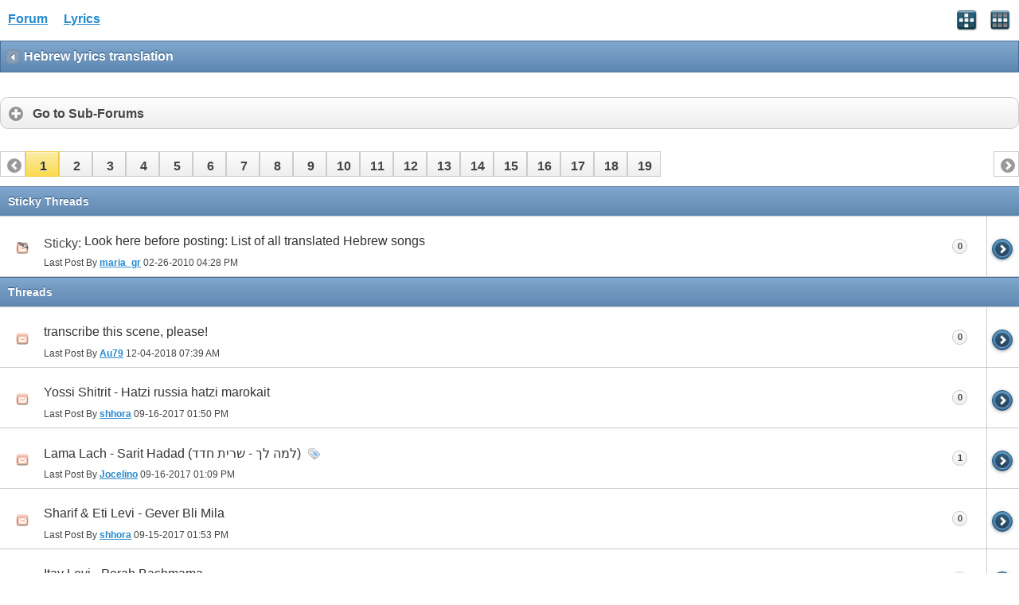

--- FILE ---
content_type: text/html; charset=ISO-8859-1
request_url: https://www.allthelyrics.com/forum/forumdisplay.php?f=113&s=4f1d1d43c35b0bf7aad262cd076d73b1
body_size: 7022
content:
<!DOCTYPE html>
<html xmlns="http://www.w3.org/1999/xhtml" dir="ltr" lang="en" id="vbulletin_html">
<head>
	<meta charset="ISO-8859-1" />
<meta id="e_vb_meta_bburl" name="vb_meta_bburl" content="https://www.allthelyrics.com/forum" />
<base href="https://www.allthelyrics.com/forum/" />
<meta name="generator" content="vBulletin 4.2.5" />
<meta name="viewport" content="width=device-width, minimum-scale=1, maximum-scale=1">



<script async src="https://pagead2.googlesyndication.com/pagead/js/adsbygoogle.js?client=ca-pub-9394998891234553"
     crossorigin="anonymous"></script>
	<title>Lyrics Forum</title>
	
</head>
<body>






<!-- data-role="page" -->

		<meta name="keywords" content=", Lyrics forum, Lyrics & tabs requests, lyrics translation" />
		<meta name="description" content="" />





	<script type="text/javascript" src="http://code.jquery.com/jquery-1.6.4.min.js" defer="defer"></script>

<script type="text/javascript">
<!--
	
	if (typeof jQuery === 'undefined') // Load jQuery Local
	{
		document.write('<script defer="defer" type="text/javascript" src="clientscript/jquery/jquery-1.6.4.min.js"><\/script>');
		var remotejquery = false;
	}
	else	// Load Rest of jquery remotely (where possible)
	{
		var remotejquery = true;
	}
	var SESSIONURL = "s=827ed5398eee0d30cf77a978bd93dc44&";
	var SECURITYTOKEN = "guest";
	var IMGDIR_MISC = "images/misc";
	var IMGDIR_BUTTON = "images/buttons";
	var IMGDIR_MOBILE = "images/mobile";
	var vb_disable_ajax = parseInt("0", 10);
	var SIMPLEVERSION = "425";
	var BBURL = "https://www.allthelyrics.com/forum";
	var LOGGEDIN = 0 > 0 ? true : false;
	var THIS_SCRIPT = "";
	var RELPATH = "forumdisplay.php?f=113";
	var USER_STYLEID = "33";
	var MOBILE_STYLEID = "33";
	var MOBILE_STYLEID_ADV = "33";
	var USER_DEFAULT_STYLE_TYPE = "";
// -->
</script>
<script defer="defer" type="text/javascript" src="https://www.allthelyrics.com/forum/clientscript/vbulletin-mobile-init.js?v=425"></script>
<script defer="defer" type="text/javascript" src="https://www.allthelyrics.com/forum/clientscript/jquery/jquery.mobile-1.0.vb.js?v=425"></script>
<script defer="defer" type="text/javascript" src="https://www.allthelyrics.com/forum/clientscript/vbulletin-mobile.js?v=425"></script>





<link rel="stylesheet" href="clientscript/jquery/jquery.mobile-1.0.min.css?v=425" />


	<link rel="stylesheet" type="text/css" href="clientscript/vbulletin_css/style00033l/main-rollup.css?d=1684554535" />
        <link rel="stylesheet" type="text/css" href="clientscript/vbulletin_css/style00033l/sidebar.css" /><link rel="stylesheet" type="text/css" href="clientscript/vbulletin_css/style00033l/widgets.css" /><link rel="stylesheet" type="text/css" href="clientscript/vbulletin_css/style00033l/forumhome.css" />



<div data-role="page" data-theme="d" id="page-home">

<div id="header">
	<div id="header-left" style="padding: 10px 0 0 5px">
		<a href="index.php?s=827ed5398eee0d30cf77a978bd93dc44" class="logo-image" rel="external">Forum</a> &nbsp; &nbsp;  
<a href="/index" class="logo-image" rel="external">Lyrics</a>
	</div>
	<div id="header-right">
		
		
			<a href="mobile.php?s=827ed5398eee0d30cf77a978bd93dc44&amp;do=login" class="headericon" rel="external"><img src="images/mobile/login.png" /></a>
		
		<a href="mobile.php?s=827ed5398eee0d30cf77a978bd93dc44&amp;do=gridmenu" class="headericon"><img src="images/mobile/gridmenu.png" /></a>
	</div>

	
</div>
<div style="clear: both;"></div>

<script async src="https://pagead2.googlesyndication.com/pagead/js/adsbygoogle.js?client=ca-pub-9394998891234553"
     crossorigin="anonymous"></script>



<div id="navbar" class="navbar">
	<ul class="breadcrumb" data-role="listview" data-theme="d">
		<li data-theme="a">Navigation</li>
		
	<li class="navbit"><a href="index.php?s=827ed5398eee0d30cf77a978bd93dc44">Forum</a></li>

	<li class="navbit"><a href="forumdisplay.php?f=46&amp;s=827ed5398eee0d30cf77a978bd93dc44">LYRICS TRANSLATIONS</a></li>

	</ul>

	
</div>

<div id="pagetitle" class="pagetitle ui-bar-b">
	<h1 class="pagetitle">Hebrew lyrics translation</h1>
</div>

<div data-role="content">
	<form id="thread_inlinemod_form" action="inlinemod.php?forumid=113" method="post" data-ajax="false">
		
			<div data-role="controlgroup" data-type="horizontal" class="modbuttongroup">
				
	            
				
			</div>
		

		
			<div data-role="collapsible" data-collapsed="true" data-theme="c">
				<h3>Go to Sub-Forums</h3>
				<ul data-role="listview" data-theme="d" class="forumbits">
					
<li id="forum114" class="forumbit_post L1">
	<img src="images/statusicon/forum_old-16.png" class="forumicon ui-li-icon" id="forum_statusicon_114" alt="" />
	<h3><a href="forumdisplay.php?f=114&amp;s=827ed5398eee0d30cf77a978bd93dc44">Speaking Hebrew language &amp; chit-chat</a></h3>
	
	<span class="ui-li-count">17</span>
</li>


				</ul>
			</div>
		

		
			<div id="threadlist">
			<div class="pagenav" data-role="vbpagenav" data-pagenumber="1" data-totalpages="19" data-address="forumdisplay.php?f=113&amp;page=11&amp;s=827ed5398eee0d30cf77a978bd93dc44" data-address2="" data-anchor="">
</div>
			
			
				<ul data-role="listview" id="stickies" class="stickies">
					<li data-role="list-divider">
						Sticky Threads
					</li>
					<li class="threadbit hot lock ui-li-has-icon" id="thread_85654">
	<div class="ui-li-icon threadstatus"></div>
	<h3>
	
		<span class="prefix understate">
			
			Sticky: 
			
			
		</span>
	
	<a href="showthread.php?t=85654&amp;s=827ed5398eee0d30cf77a978bd93dc44" id="thread_title_85654" class="title">
		Look here before posting: List of all translated Hebrew songs
	</a>
	
	
	
	
	
	
	</h3>
	
	<p>Last Post By <a class="username offline popupctrl" href="member.php?u=16135&amp;s=827ed5398eee0d30cf77a978bd93dc44" title="maria_gr is offline"><strong>maria_gr</strong></a> 02-26-2010 <span class="time">04:28 PM</span></p>
	<span class="ui-li-count">0</span>
	<a href="showthread.php?t=85654&amp;s=827ed5398eee0d30cf77a978bd93dc44&amp;goto=newpost" id="thread_gotonew_85654" class="splitlink" title="Go to first new post"> </a>
</li>

				</ul>
			
			
				<ul data-role="listview" id="threads" class="threads">
					<li data-role="list-divider">
						Threads
					</li>
					<li class="threadbit hot ui-li-has-icon" id="thread_172781">
	<div class="ui-li-icon threadstatus"></div>
	<h3>
	
	<a href="showthread.php?t=172781&amp;s=827ed5398eee0d30cf77a978bd93dc44" id="thread_title_172781" class="title">
		transcribe this scene, please!
	</a>
	
	
	
	
	
	
	</h3>
	
	<p>Last Post By <a class="username offline popupctrl" href="member.php?u=144136&amp;s=827ed5398eee0d30cf77a978bd93dc44" title="Au79 is offline"><strong>Au79</strong></a> 12-04-2018 <span class="time">07:39 AM</span></p>
	<span class="ui-li-count">0</span>
	<a href="showthread.php?t=172781&amp;s=827ed5398eee0d30cf77a978bd93dc44&amp;goto=newpost" id="thread_gotonew_172781" class="splitlink" title="Go to first new post"> </a>
</li>
<li class="threadbit hot ui-li-has-icon" id="thread_166832">
	<div class="ui-li-icon threadstatus"></div>
	<h3>
	
	<a href="showthread.php?t=166832&amp;s=827ed5398eee0d30cf77a978bd93dc44" id="thread_title_166832" class="title">
		Yossi Shitrit - Hatzi russia hatzi marokait
	</a>
	
	
	
	
	
	
	</h3>
	
	<p>Last Post By <a class="username offline popupctrl" href="member.php?u=59893&amp;s=827ed5398eee0d30cf77a978bd93dc44" title="shhora is offline"><strong>shhora</strong></a> 09-16-2017 <span class="time">01:50 PM</span></p>
	<span class="ui-li-count">0</span>
	<a href="showthread.php?t=166832&amp;s=827ed5398eee0d30cf77a978bd93dc44&amp;goto=newpost" id="thread_gotonew_166832" class="splitlink" title="Go to first new post"> </a>
</li>
<li class="threadbit hot ui-li-has-icon" id="thread_166595">
	<div class="ui-li-icon threadstatus"></div>
	<h3>
	
	<a href="showthread.php?t=166595&amp;s=827ed5398eee0d30cf77a978bd93dc44" id="thread_title_166595" class="title">
		Lama Lach - Sarit Hadad (&#1500;&#1502;&#1492; &#1500;&#1498; - &#1513;&#1512;&#1497;&#1514; &#1495;&#1491;&#1491;)
	</a>
	
		<img src="images/misc/tag.png" alt="lama lach, sarit hadad" />
	
	
	
	
	
	
	</h3>
	
	<p>Last Post By <a class="username offline popupctrl" href="member.php?u=93255&amp;s=827ed5398eee0d30cf77a978bd93dc44" title="Jocelino is offline"><strong>Jocelino</strong></a> 09-16-2017 <span class="time">01:09 PM</span></p>
	<span class="ui-li-count">1</span>
	<a href="showthread.php?t=166595&amp;s=827ed5398eee0d30cf77a978bd93dc44&amp;goto=newpost" id="thread_gotonew_166595" class="splitlink" title="Go to first new post"> </a>
</li>
<li class="threadbit hot ui-li-has-icon" id="thread_166822">
	<div class="ui-li-icon threadstatus"></div>
	<h3>
	
	<a href="showthread.php?t=166822&amp;s=827ed5398eee0d30cf77a978bd93dc44" id="thread_title_166822" class="title">
		Sharif &amp; Eti Levi - Gever Bli Mila
	</a>
	
	
	
	
	
	
	</h3>
	
	<p>Last Post By <a class="username offline popupctrl" href="member.php?u=59893&amp;s=827ed5398eee0d30cf77a978bd93dc44" title="shhora is offline"><strong>shhora</strong></a> 09-15-2017 <span class="time">01:53 PM</span></p>
	<span class="ui-li-count">0</span>
	<a href="showthread.php?t=166822&amp;s=827ed5398eee0d30cf77a978bd93dc44&amp;goto=newpost" id="thread_gotonew_166822" class="splitlink" title="Go to first new post"> </a>
</li>
<li class="threadbit hot ui-li-has-icon" id="thread_166776">
	<div class="ui-li-icon threadstatus"></div>
	<h3>
	
	<a href="showthread.php?t=166776&amp;s=827ed5398eee0d30cf77a978bd93dc44" id="thread_title_166776" class="title">
		Itay Levi - Perah Bashmama
	</a>
	
	
	
	
	
	
	</h3>
	
	<p>Last Post By <a class="username offline popupctrl" href="member.php?u=59893&amp;s=827ed5398eee0d30cf77a978bd93dc44" title="shhora is offline"><strong>shhora</strong></a> 09-09-2017 <span class="time">02:47 PM</span></p>
	<span class="ui-li-count">0</span>
	<a href="showthread.php?t=166776&amp;s=827ed5398eee0d30cf77a978bd93dc44&amp;goto=newpost" id="thread_gotonew_166776" class="splitlink" title="Go to first new post"> </a>
</li>
<li class="threadbit hot ui-li-has-icon" id="thread_166775">
	<div class="ui-li-icon threadstatus"></div>
	<h3>
	
	<a href="showthread.php?t=166775&amp;s=827ed5398eee0d30cf77a978bd93dc44" id="thread_title_166775" class="title">
		Talisman &amp; Maor Edri - Shluk Miketzev
	</a>
	
	
	
	
	
	
	</h3>
	
	<p>Last Post By <a class="username offline popupctrl" href="member.php?u=59893&amp;s=827ed5398eee0d30cf77a978bd93dc44" title="shhora is offline"><strong>shhora</strong></a> 09-09-2017 <span class="time">02:46 PM</span></p>
	<span class="ui-li-count">0</span>
	<a href="showthread.php?t=166775&amp;s=827ed5398eee0d30cf77a978bd93dc44&amp;goto=newpost" id="thread_gotonew_166775" class="splitlink" title="Go to first new post"> </a>
</li>
<li class="threadbit hot ui-li-has-icon" id="thread_165938">
	<div class="ui-li-icon threadstatus"></div>
	<h3>
	
	<a href="showthread.php?t=165938&amp;s=827ed5398eee0d30cf77a978bd93dc44" id="thread_title_165938" class="title">
		Rotem Cohen - Ecoute Chéri
	</a>
	
	
	
	
	
	
	</h3>
	
	<p>Last Post By <a class="username offline popupctrl" href="member.php?u=150971&amp;s=827ed5398eee0d30cf77a978bd93dc44" title="LilyA is offline"><strong>LilyA</strong></a> 04-28-2017 <span class="time">07:10 PM</span></p>
	<span class="ui-li-count">1</span>
	<a href="showthread.php?t=165938&amp;s=827ed5398eee0d30cf77a978bd93dc44&amp;goto=newpost" id="thread_gotonew_165938" class="splitlink" title="Go to first new post"> </a>
</li>
<li class="threadbit hot ui-li-has-icon" id="thread_165294">
	<div class="ui-li-icon threadstatus"></div>
	<h3>
	
	<a href="showthread.php?t=165294&amp;s=827ed5398eee0d30cf77a978bd93dc44" id="thread_title_165294" class="title">
		&quot;Ma Hadawin Shelach&quot; help needed
	</a>
	
		<img src="images/misc/tag.png" alt="help hebrew to english" />
	
	
	
	
	
	
	</h3>
	
	<p>Last Post By <a class="username offline popupctrl" href="member.php?u=150971&amp;s=827ed5398eee0d30cf77a978bd93dc44" title="LilyA is offline"><strong>LilyA</strong></a> 04-28-2017 <span class="time">06:23 PM</span></p>
	<span class="ui-li-count">3</span>
	<a href="showthread.php?t=165294&amp;s=827ed5398eee0d30cf77a978bd93dc44&amp;goto=newpost" id="thread_gotonew_165294" class="splitlink" title="Go to first new post"> </a>
</li>
<li class="threadbit hot ui-li-has-icon" id="thread_165941">
	<div class="ui-li-icon threadstatus"></div>
	<h3>
	
	<a href="showthread.php?t=165941&amp;s=827ed5398eee0d30cf77a978bd93dc44" id="thread_title_165941" class="title">
		&#1508;&#1488;&#1512; &#1496;&#1505;&#1497; - &#1502;&#1492; &#1506;&#1513;&#1497;&#1514; &#1489;&#1495;&#1497;&#1497;&#1501;
	</a>
	
	
	
	
	
	
	</h3>
	
	<p>Last Post By <a class="username offline popupctrl" href="member.php?u=150971&amp;s=827ed5398eee0d30cf77a978bd93dc44" title="LilyA is offline"><strong>LilyA</strong></a> 04-28-2017 <span class="time">03:18 PM</span></p>
	<span class="ui-li-count">1</span>
	<a href="showthread.php?t=165941&amp;s=827ed5398eee0d30cf77a978bd93dc44&amp;goto=newpost" id="thread_gotonew_165941" class="splitlink" title="Go to first new post"> </a>
</li>
<li class="threadbit hot ui-li-has-icon" id="thread_96049">
	<div class="ui-li-icon threadstatus"></div>
	<h3>
	
	<a href="showthread.php?t=96049&amp;s=827ed5398eee0d30cf77a978bd93dc44" id="thread_title_96049" class="title">
		Arabic (yemeni) speakers?
	</a>
	
	
	
	
	
	
	</h3>
	
	<p>Last Post By <a class="username offline popupctrl" href="member.php?u=149073&amp;s=827ed5398eee0d30cf77a978bd93dc44" title="Bint Al arab is offline"><strong>Bint Al arab</strong></a> 12-14-2016 <span class="time">03:23 AM</span></p>
	<span class="ui-li-count">6</span>
	<a href="showthread.php?t=96049&amp;s=827ed5398eee0d30cf77a978bd93dc44&amp;goto=newpost" id="thread_gotonew_96049" class="splitlink" title="Go to first new post"> </a>
</li>
<li class="threadbit hot ui-li-has-icon" id="thread_165352">
	<div class="ui-li-icon threadstatus"></div>
	<h3>
	
	<a href="showthread.php?t=165352&amp;s=827ed5398eee0d30cf77a978bd93dc44" id="thread_title_165352" class="title">
		Lior NArkis - Esh | &#1500;&#1497;&#1488;&#1493;&#1512; &#1504;&#1512;&#1511;&#1497;&#1505; - &#1488;&#1513;
	</a>
	
	
	
	
	
	
	</h3>
	
	<p>Last Post By <a class="username offline popupctrl" href="member.php?u=59893&amp;s=827ed5398eee0d30cf77a978bd93dc44" title="shhora is offline"><strong>shhora</strong></a> 11-13-2016 <span class="time">08:30 AM</span></p>
	<span class="ui-li-count">0</span>
	<a href="showthread.php?t=165352&amp;s=827ed5398eee0d30cf77a978bd93dc44&amp;goto=newpost" id="thread_gotonew_165352" class="splitlink" title="Go to first new post"> </a>
</li>
<li class="threadbit hot ui-li-has-icon" id="thread_165351">
	<div class="ui-li-icon threadstatus"></div>
	<h3>
	
	<a href="showthread.php?t=165351&amp;s=827ed5398eee0d30cf77a978bd93dc44" id="thread_title_165351" class="title">
		Lior Narkis - Asinu Historia | &#1500;&#1497;&#1488;&#1493;&#1512; &#1504;&#1512;&#1511;&#1497;&#1505; - &#1506;&#1513;&#1497;&#1504;&#1493; &#1492;&#1497;&#1505;&#1496;&#1493;&#1512;&#1497;&#1492;
	</a>
	
	
	
	
	
	
	</h3>
	
	<p>Last Post By <a class="username offline popupctrl" href="member.php?u=59893&amp;s=827ed5398eee0d30cf77a978bd93dc44" title="shhora is offline"><strong>shhora</strong></a> 11-13-2016 <span class="time">08:21 AM</span></p>
	<span class="ui-li-count">0</span>
	<a href="showthread.php?t=165351&amp;s=827ed5398eee0d30cf77a978bd93dc44&amp;goto=newpost" id="thread_gotonew_165351" class="splitlink" title="Go to first new post"> </a>
</li>
<li class="threadbit hot ui-li-has-icon" id="thread_165237">
	<div class="ui-li-icon threadstatus"></div>
	<h3>
	
	<a href="showthread.php?t=165237&amp;s=827ed5398eee0d30cf77a978bd93dc44" id="thread_title_165237" class="title">
		Ethnix - &quot;Shir yashan&quot; transliteration
	</a>
	
		<img src="images/misc/tag.png" alt="ethnix" />
	
	
	
	
	
	
	</h3>
	
	<p>Last Post By <a class="username offline popupctrl" href="member.php?u=148599&amp;s=827ed5398eee0d30cf77a978bd93dc44" title="vrubble is offline"><strong>vrubble</strong></a> 10-20-2016 <span class="time">03:54 PM</span></p>
	<span class="ui-li-count">0</span>
	<a href="showthread.php?t=165237&amp;s=827ed5398eee0d30cf77a978bd93dc44&amp;goto=newpost" id="thread_gotonew_165237" class="splitlink" title="Go to first new post"> </a>
</li>
<li class="threadbit hot ui-li-has-icon" id="thread_165089">
	<div class="ui-li-icon threadstatus"></div>
	<h3>
	
	<a href="showthread.php?t=165089&amp;s=827ed5398eee0d30cf77a978bd93dc44" id="thread_title_165089" class="title">
		Eyal Golan Ft. Mike Stanley &amp; Duke Anthony - Rak Ted'i
	</a>
	
	
	
	
	
	
	</h3>
	
	<p>Last Post By <a class="username offline popupctrl" href="member.php?u=59893&amp;s=827ed5398eee0d30cf77a978bd93dc44" title="shhora is offline"><strong>shhora</strong></a> 09-17-2016 <span class="time">09:20 AM</span></p>
	<span class="ui-li-count">0</span>
	<a href="showthread.php?t=165089&amp;s=827ed5398eee0d30cf77a978bd93dc44&amp;goto=newpost" id="thread_gotonew_165089" class="splitlink" title="Go to first new post"> </a>
</li>
<li class="threadbit hot ui-li-has-icon" id="thread_164858">
	<div class="ui-li-icon threadstatus"></div>
	<h3>
	
	<a href="showthread.php?t=164858&amp;s=827ed5398eee0d30cf77a978bd93dc44" id="thread_title_164858" class="title">
		Hebrew song
	</a>
	
	
	
	
	
	
	</h3>
	
	<p>Last Post By <a class="username offline popupctrl" href="member.php?u=148108&amp;s=827ed5398eee0d30cf77a978bd93dc44" title="Naeema Ahmed is offline"><strong>Naeema Ahmed</strong></a> 07-14-2016 <span class="time">10:53 AM</span></p>
	<span class="ui-li-count">0</span>
	<a href="showthread.php?t=164858&amp;s=827ed5398eee0d30cf77a978bd93dc44&amp;goto=newpost" id="thread_gotonew_164858" class="splitlink" title="Go to first new post"> </a>
</li>
<li class="threadbit hot ui-li-has-icon" id="thread_164844">
	<div class="ui-li-icon threadstatus"></div>
	<h3>
	
	<a href="showthread.php?t=164844&amp;s=827ed5398eee0d30cf77a978bd93dc44" id="thread_title_164844" class="title">
		Elvis Can't help falling in love (English to Hebrew)
	</a>
	
	
	
	
	
	
	</h3>
	
	<p>Last Post By <a class="username offline popupctrl" href="member.php?u=148093&amp;s=827ed5398eee0d30cf77a978bd93dc44" title="marknessmonster is offline"><strong>marknessmonster</strong></a> 07-11-2016 <span class="time">01:04 PM</span></p>
	<span class="ui-li-count">0</span>
	<a href="showthread.php?t=164844&amp;s=827ed5398eee0d30cf77a978bd93dc44&amp;goto=newpost" id="thread_gotonew_164844" class="splitlink" title="Go to first new post"> </a>
</li>
<li class="threadbit hot ui-li-has-icon" id="thread_164661">
	<div class="ui-li-icon threadstatus"></div>
	<h3>
	
	<a href="showthread.php?t=164661&amp;s=827ed5398eee0d30cf77a978bd93dc44" id="thread_title_164661" class="title">
		&#1491;&#1493;&#1491;&#1493; &#1496;&#1505;&#1492; - &#1492;&#1490;&#1493;&#1500;&#1492; - Dudu Tassa - Hagole
	</a>
	
	
	
	
	
	
	</h3>
	
	<p>Last Post By <a class="username offline popupctrl" href="member.php?u=112497&amp;s=827ed5398eee0d30cf77a978bd93dc44" title="sherlan is offline"><strong>sherlan</strong></a> 07-04-2016 <span class="time">01:39 PM</span></p>
	<span class="ui-li-count">2</span>
	<a href="showthread.php?t=164661&amp;s=827ed5398eee0d30cf77a978bd93dc44&amp;goto=newpost" id="thread_gotonew_164661" class="splitlink" title="Go to first new post"> </a>
</li>
<li class="threadbit hot ui-li-has-icon" id="thread_164491">
	<div class="ui-li-icon threadstatus"></div>
	<h3>
	
	<a href="showthread.php?t=164491&amp;s=827ed5398eee0d30cf77a978bd93dc44" id="thread_title_164491" class="title">
		Eyal Golan - Rahok Mikan
	</a>
	
	
	
	
	
	
	</h3>
	
	<p>Last Post By <a class="username offline popupctrl" href="member.php?u=59893&amp;s=827ed5398eee0d30cf77a978bd93dc44" title="shhora is offline"><strong>shhora</strong></a> 04-13-2016 <span class="time">12:57 PM</span></p>
	<span class="ui-li-count">0</span>
	<a href="showthread.php?t=164491&amp;s=827ed5398eee0d30cf77a978bd93dc44&amp;goto=newpost" id="thread_gotonew_164491" class="splitlink" title="Go to first new post"> </a>
</li>
<li class="threadbit hot ui-li-has-icon" id="thread_164107">
	<div class="ui-li-icon threadstatus"></div>
	<h3>
	
	<a href="showthread.php?t=164107&amp;s=827ed5398eee0d30cf77a978bd93dc44" id="thread_title_164107" class="title">
		Linet - &#1500;&#1497;&#1504;&#1496; - &#1506;&#1491; &#1502;&#1514;&#1497;
	</a>
	
	
	
	
	
	
	</h3>
	
	<p>Last Post By <a class="username offline popupctrl" href="member.php?u=97906&amp;s=827ed5398eee0d30cf77a978bd93dc44" title="elfborn is offline"><strong>elfborn</strong></a> 02-14-2016 <span class="time">11:28 AM</span></p>
	<span class="ui-li-count">0</span>
	<a href="showthread.php?t=164107&amp;s=827ed5398eee0d30cf77a978bd93dc44&amp;goto=newpost" id="thread_gotonew_164107" class="splitlink" title="Go to first new post"> </a>
</li>
<li class="threadbit hot ui-li-has-icon" id="thread_164056">
	<div class="ui-li-icon threadstatus"></div>
	<h3>
	
	<a href="showthread.php?t=164056&amp;s=827ed5398eee0d30cf77a978bd93dc44" id="thread_title_164056" class="title">
		Subliminal ft Lior Farhi - Tizaher Mimena
	</a>
	
		<img src="images/misc/tag.png" alt="lior farchi, subliminal" />
	
	
	
	
	
	
	</h3>
	
	<p>Last Post By <a class="username offline popupctrl" href="member.php?u=68176&amp;s=827ed5398eee0d30cf77a978bd93dc44" title="menegotchi is offline"><strong>menegotchi</strong></a> 02-09-2016 <span class="time">09:23 AM</span></p>
	<span class="ui-li-count">0</span>
	<a href="showthread.php?t=164056&amp;s=827ed5398eee0d30cf77a978bd93dc44&amp;goto=newpost" id="thread_gotonew_164056" class="splitlink" title="Go to first new post"> </a>
</li>
<li class="threadbit hot ui-li-has-icon" id="thread_163523">
	<div class="ui-li-icon threadstatus"></div>
	<h3>
	
	<a href="showthread.php?t=163523&amp;s=827ed5398eee0d30cf77a978bd93dc44" id="thread_title_163523" class="title">
		&#1492;&#1512;&#1488;&#1500; &#1505;&#1511;&#1506;&#1514; - &#1513;&#1497;&#1489;&#1493;&#1488;&#1493; &#1506;&#1500;&#1497;&#1504;&#1493; (&#1511;&#1500;&#1497;&#1508;) (To English)
	</a>
	
	
	
	
	
	
	</h3>
	
	<p>Last Post By <a class="username offline popupctrl" href="member.php?u=84655&amp;s=827ed5398eee0d30cf77a978bd93dc44" title="yosis is offline"><strong>yosis</strong></a> 12-16-2015 <span class="time">05:40 PM</span></p>
	<span class="ui-li-count">1</span>
	<a href="showthread.php?t=163523&amp;s=827ed5398eee0d30cf77a978bd93dc44&amp;goto=newpost" id="thread_gotonew_163523" class="splitlink" title="Go to first new post"> </a>
</li>
<li class="threadbit hot ui-li-has-icon" id="thread_162895">
	<div class="ui-li-icon threadstatus"></div>
	<h3>
	
	<a href="showthread.php?t=162895&amp;s=827ed5398eee0d30cf77a978bd93dc44" id="thread_title_162895" class="title">
		help : Ya'la Ya'la Boei
	</a>
	
	
	
	
	
	
	</h3>
	
	<p>Last Post By <a class="username offline popupctrl" href="member.php?u=146866&amp;s=827ed5398eee0d30cf77a978bd93dc44" title="usher is offline"><strong>usher</strong></a> 11-28-2015 <span class="time">03:22 AM</span></p>
	<span class="ui-li-count">0</span>
	<a href="showthread.php?t=162895&amp;s=827ed5398eee0d30cf77a978bd93dc44&amp;goto=newpost" id="thread_gotonew_162895" class="splitlink" title="Go to first new post"> </a>
</li>
<li class="threadbit hot ui-li-has-icon" id="thread_162854">
	<div class="ui-li-icon threadstatus"></div>
	<h3>
	
	<a href="showthread.php?t=162854&amp;s=827ed5398eee0d30cf77a978bd93dc44" id="thread_title_162854" class="title">
		E-Z - Glued to the wall
	</a>
	
	
	
	
	
	
	</h3>
	
	<p>Last Post By <a class="username offline popupctrl" href="member.php?u=59893&amp;s=827ed5398eee0d30cf77a978bd93dc44" title="shhora is offline"><strong>shhora</strong></a> 11-25-2015 <span class="time">11:23 AM</span></p>
	<span class="ui-li-count">0</span>
	<a href="showthread.php?t=162854&amp;s=827ed5398eee0d30cf77a978bd93dc44&amp;goto=newpost" id="thread_gotonew_162854" class="splitlink" title="Go to first new post"> </a>
</li>
<li class="threadbit hot ui-li-has-icon" id="thread_162597">
	<div class="ui-li-icon threadstatus"></div>
	<h3>
	
	<a href="showthread.php?t=162597&amp;s=827ed5398eee0d30cf77a978bd93dc44" id="thread_title_162597" class="title">
		Yehonathan-Belayla Ham Bakaitz
	</a>
	
	
	
	
	
	
	</h3>
	
	<p>Last Post By <a class="username offline popupctrl" href="member.php?u=146657&amp;s=827ed5398eee0d30cf77a978bd93dc44" title="rdgnrdgn is offline"><strong>rdgnrdgn</strong></a> 11-22-2015 <span class="time">05:23 PM</span></p>
	<span class="ui-li-count">4</span>
	<a href="showthread.php?t=162597&amp;s=827ed5398eee0d30cf77a978bd93dc44&amp;goto=newpost" id="thread_gotonew_162597" class="splitlink" title="Go to first new post"> </a>
</li>
<li class="threadbit hot ui-li-has-icon" id="thread_162833">
	<div class="ui-li-icon threadstatus"></div>
	<h3>
	
	<a href="showthread.php?t=162833&amp;s=827ed5398eee0d30cf77a978bd93dc44" id="thread_title_162833" class="title">
		Peer Tasi - Im Tehaki Li
	</a>
	
	
	
	
	
	
	</h3>
	
	<p>Last Post By <a class="username offline popupctrl" href="member.php?u=59893&amp;s=827ed5398eee0d30cf77a978bd93dc44" title="shhora is offline"><strong>shhora</strong></a> 11-22-2015 <span class="time">11:07 AM</span></p>
	<span class="ui-li-count">0</span>
	<a href="showthread.php?t=162833&amp;s=827ed5398eee0d30cf77a978bd93dc44&amp;goto=newpost" id="thread_gotonew_162833" class="splitlink" title="Go to first new post"> </a>
</li>
<li class="threadbit hot ui-li-has-icon" id="thread_162593">
	<div class="ui-li-icon threadstatus"></div>
	<h3>
	
	<a href="showthread.php?t=162593&amp;s=827ed5398eee0d30cf77a978bd93dc44" id="thread_title_162593" class="title">
		Yiddish lyrics?
	</a>
	
	
	
	
	
	
	</h3>
	
	<p>Last Post By <a class="username offline popupctrl" href="member.php?u=144136&amp;s=827ed5398eee0d30cf77a978bd93dc44" title="Au79 is offline"><strong>Au79</strong></a> 11-08-2015 <span class="time">02:28 PM</span></p>
	<span class="ui-li-count">0</span>
	<a href="showthread.php?t=162593&amp;s=827ed5398eee0d30cf77a978bd93dc44&amp;goto=newpost" id="thread_gotonew_162593" class="splitlink" title="Go to first new post"> </a>
</li>
<li class="threadbit hot ui-li-has-icon" id="thread_162381">
	<div class="ui-li-icon threadstatus"></div>
	<h3>
	
	<a href="showthread.php?t=162381&amp;s=827ed5398eee0d30cf77a978bd93dc44" id="thread_title_162381" class="title">
		Cafe Shahor Hazak ft Nechi Nech - - ihiye beseder
	</a>
	
	
	
	
	
	
	</h3>
	
	<p>Last Post By <a class="username offline popupctrl" href="member.php?u=59893&amp;s=827ed5398eee0d30cf77a978bd93dc44" title="shhora is offline"><strong>shhora</strong></a> 10-24-2015 <span class="time">10:40 AM</span></p>
	<span class="ui-li-count">0</span>
	<a href="showthread.php?t=162381&amp;s=827ed5398eee0d30cf77a978bd93dc44&amp;goto=newpost" id="thread_gotonew_162381" class="splitlink" title="Go to first new post"> </a>
</li>
<li class="threadbit hot ui-li-has-icon" id="thread_161937">
	<div class="ui-li-icon threadstatus"></div>
	<h3>
	
	<a href="showthread.php?t=161937&amp;s=827ed5398eee0d30cf77a978bd93dc44" id="thread_title_161937" class="title">
		KYD ft Dean Cohen - Masalam
	</a>
	
	
	
	
	
	
	</h3>
	
	<p>Last Post By <a class="username offline popupctrl" href="member.php?u=59893&amp;s=827ed5398eee0d30cf77a978bd93dc44" title="shhora is offline"><strong>shhora</strong></a> 10-17-2015 <span class="time">04:33 AM</span></p>
	<span class="ui-li-count">0</span>
	<a href="showthread.php?t=161937&amp;s=827ed5398eee0d30cf77a978bd93dc44&amp;goto=newpost" id="thread_gotonew_161937" class="splitlink" title="Go to first new post"> </a>
</li>
<li class="threadbit hot ui-li-has-icon" id="thread_161862">
	<div class="ui-li-icon threadstatus"></div>
	<h3>
	
	<a href="showthread.php?t=161862&amp;s=827ed5398eee0d30cf77a978bd93dc44" id="thread_title_161862" class="title">
		Eyal Golan --- Ech &#1488;&#1497;&#1498;
	</a>
	
	
	
	
	
	
	</h3>
	
	<p>Last Post By <a class="username offline popupctrl" href="member.php?u=115715&amp;s=827ed5398eee0d30cf77a978bd93dc44" title="aspwow is offline"><strong>aspwow</strong></a> 10-15-2015 <span class="time">08:22 PM</span></p>
	<span class="ui-li-count">0</span>
	<a href="showthread.php?t=161862&amp;s=827ed5398eee0d30cf77a978bd93dc44&amp;goto=newpost" id="thread_gotonew_161862" class="splitlink" title="Go to first new post"> </a>
</li>
<li class="threadbit hot ui-li-has-icon" id="thread_98554">
	<div class="ui-li-icon threadstatus"></div>
	<h3>
	
	<a href="showthread.php?t=98554&amp;s=827ed5398eee0d30cf77a978bd93dc44" id="thread_title_98554" class="title">
		Moshe Peretz - Ima
	</a>
	
	
	
	
	
	
	</h3>
	
	<p>Last Post By <a class="username offline popupctrl" href="member.php?u=65376&amp;s=827ed5398eee0d30cf77a978bd93dc44" title="1inamillion1 is offline"><strong>1inamillion1</strong></a> 09-23-2015 <span class="time">11:25 PM</span></p>
	<span class="ui-li-count">4</span>
	<a href="showthread.php?t=98554&amp;s=827ed5398eee0d30cf77a978bd93dc44&amp;goto=newpost" id="thread_gotonew_98554" class="splitlink" title="Go to first new post"> </a>
</li>
<li class="threadbit hot ui-li-has-icon" id="thread_161070">
	<div class="ui-li-icon threadstatus"></div>
	<h3>
	
	<a href="showthread.php?t=161070&amp;s=827ed5398eee0d30cf77a978bd93dc44" id="thread_title_161070" class="title">
		Transliterate Request | Judah Gavra - Hayom
	</a>
	
	
	
	
	
	
	</h3>
	
	<p>Last Post By <a class="username offline popupctrl" href="member.php?u=36395&amp;s=827ed5398eee0d30cf77a978bd93dc44" title="feuersteve is offline"><strong>feuersteve</strong></a> 09-06-2015 <span class="time">09:04 PM</span></p>
	<span class="ui-li-count">1</span>
	<a href="showthread.php?t=161070&amp;s=827ed5398eee0d30cf77a978bd93dc44&amp;goto=newpost" id="thread_gotonew_161070" class="splitlink" title="Go to first new post"> </a>
</li>
<li class="threadbit hot ui-li-has-icon" id="thread_159184">
	<div class="ui-li-icon threadstatus"></div>
	<h3>
	
	<a href="showthread.php?t=159184&amp;s=827ed5398eee0d30cf77a978bd93dc44" id="thread_title_159184" class="title">
		Can anyone translate this to english please? - &#1491;&#1497; &#1500;&#1513;&#1504;&#1493;&#1488; by Nati Levi
	</a>
	
	
	
	
	
	
	</h3>
	
	<p>Last Post By <a class="username offline popupctrl" href="member.php?u=115715&amp;s=827ed5398eee0d30cf77a978bd93dc44" title="aspwow is offline"><strong>aspwow</strong></a> 08-01-2015 <span class="time">08:52 AM</span></p>
	<span class="ui-li-count">2</span>
	<a href="showthread.php?t=159184&amp;s=827ed5398eee0d30cf77a978bd93dc44&amp;goto=newpost" id="thread_gotonew_159184" class="splitlink" title="Go to first new post"> </a>
</li>
<li class="threadbit hot ui-li-has-icon" id="thread_159063">
	<div class="ui-li-icon threadstatus"></div>
	<h3>
	
	<a href="showthread.php?t=159063&amp;s=827ed5398eee0d30cf77a978bd93dc44" id="thread_title_159063" class="title">
		lyrics translation sarit hadad yafe yafe and bali.
	</a>
	
	
	
	
	
	
	</h3>
	
	<p>Last Post By <a class="username offline popupctrl" href="member.php?u=65376&amp;s=827ed5398eee0d30cf77a978bd93dc44" title="1inamillion1 is offline"><strong>1inamillion1</strong></a> 07-30-2015 <span class="time">02:23 AM</span></p>
	<span class="ui-li-count">3</span>
	<a href="showthread.php?t=159063&amp;s=827ed5398eee0d30cf77a978bd93dc44&amp;goto=newpost" id="thread_gotonew_159063" class="splitlink" title="Go to first new post"> </a>
</li>
<li class="threadbit hot ui-li-has-icon" id="thread_160067">
	<div class="ui-li-icon threadstatus"></div>
	<h3>
	
	<a href="showthread.php?t=160067&amp;s=827ed5398eee0d30cf77a978bd93dc44" id="thread_title_160067" class="title">
		can someone tell me the name of this song
	</a>
	
	
	
	
	
	
	</h3>
	
	<p>Last Post By <a class="username offline popupctrl" href="member.php?u=84655&amp;s=827ed5398eee0d30cf77a978bd93dc44" title="yosis is offline"><strong>yosis</strong></a> 07-29-2015 <span class="time">06:56 AM</span></p>
	<span class="ui-li-count">1</span>
	<a href="showthread.php?t=160067&amp;s=827ed5398eee0d30cf77a978bd93dc44&amp;goto=newpost" id="thread_gotonew_160067" class="splitlink" title="Go to first new post"> </a>
</li>
<li class="threadbit hot ui-li-has-icon" id="thread_152114">
	<div class="ui-li-icon threadstatus"></div>
	<h3>
	
	<a href="showthread.php?t=152114&amp;s=827ed5398eee0d30cf77a978bd93dc44" id="thread_title_152114" class="title">
		Sarit Hadad - Malkat Adisco &#1502;&#1500;&#1499;&#1514; &#1492;&#1491;&#1497;&#1505;&#1511;&#1493;
	</a>
	
	
	
	
	
	
	</h3>
	
	<p>Last Post By <a class="username offline popupctrl" href="member.php?u=100557&amp;s=827ed5398eee0d30cf77a978bd93dc44" title="RudyG is offline"><strong>RudyG</strong></a> 06-24-2015 <span class="time">01:17 AM</span></p>
	<span class="ui-li-count">1</span>
	<a href="showthread.php?t=152114&amp;s=827ed5398eee0d30cf77a978bd93dc44&amp;goto=newpost" id="thread_gotonew_152114" class="splitlink" title="Go to first new post"> </a>
</li>
<li class="threadbit hot ui-li-has-icon" id="thread_158791">
	<div class="ui-li-icon threadstatus"></div>
	<h3>
	
	<a href="showthread.php?t=158791&amp;s=827ed5398eee0d30cf77a978bd93dc44" id="thread_title_158791" class="title">
		Can someone translate this to English&#65311;&#1504;&#1514;&#1497; &#1500;&#1493;&#1497; - &#1491;&#1493;&#1491; &#1493;&#1497;&#1492;&#1493;&#1504;&#1514;&#1503;
	</a>
	
	
	
	
	
	
	</h3>
	
	<p>Last Post By <a class="username offline popupctrl" href="member.php?u=100557&amp;s=827ed5398eee0d30cf77a978bd93dc44" title="RudyG is offline"><strong>RudyG</strong></a> 06-24-2015 <span class="time">01:15 AM</span></p>
	<span class="ui-li-count">2</span>
	<a href="showthread.php?t=158791&amp;s=827ed5398eee0d30cf77a978bd93dc44&amp;goto=newpost" id="thread_gotonew_158791" class="splitlink" title="Go to first new post"> </a>
</li>
<li class="threadbit hot ui-li-has-icon" id="thread_159074">
	<div class="ui-li-icon threadstatus"></div>
	<h3>
	
	<a href="showthread.php?t=159074&amp;s=827ed5398eee0d30cf77a978bd93dc44" id="thread_title_159074" class="title">
		Omer Adam - Bucharest
	</a>
	
	
	
	
	
	
	</h3>
	
	<p>Last Post By <a class="username offline popupctrl" href="member.php?u=144910&amp;s=827ed5398eee0d30cf77a978bd93dc44" title="Udroiu Radu Bogdan is offline"><strong>Udroiu Radu Bogdan</strong></a> 06-05-2015 <span class="time">03:15 PM</span></p>
	<span class="ui-li-count">2</span>
	<a href="showthread.php?t=159074&amp;s=827ed5398eee0d30cf77a978bd93dc44&amp;goto=newpost" id="thread_gotonew_159074" class="splitlink" title="Go to first new post"> </a>
</li>
<li class="threadbit hot ui-li-has-icon" id="thread_159183">
	<div class="ui-li-icon threadstatus"></div>
	<h3>
	
	<a href="showthread.php?t=159183&amp;s=827ed5398eee0d30cf77a978bd93dc44" id="thread_title_159183" class="title">
		Translated Tehila Hansen 50 Minutes - &#1491;&#1511;&#1493;&#1514; 50 &#1514;&#1492;&#1497;&#1500;&#1492; &#1492;&#1504;&#1505;&#1493;&#1503;
	</a>
	
	
	
	
	
	
	</h3>
	
	<p>Last Post By <a class="username offline popupctrl" href="member.php?u=100557&amp;s=827ed5398eee0d30cf77a978bd93dc44" title="RudyG is offline"><strong>RudyG</strong></a> 06-05-2015 <span class="time">02:47 AM</span></p>
	<span class="ui-li-count">0</span>
	<a href="showthread.php?t=159183&amp;s=827ed5398eee0d30cf77a978bd93dc44&amp;goto=newpost" id="thread_gotonew_159183" class="splitlink" title="Go to first new post"> </a>
</li>
<li class="threadbit hot ui-li-has-icon" id="thread_157693">
	<div class="ui-li-icon threadstatus"></div>
	<h3>
	
	<a href="showthread.php?t=157693&amp;s=827ed5398eee0d30cf77a978bd93dc44" id="thread_title_157693" class="title">
		Can some one translate this to english please? - &#1505;&#1496;&#1500;&#1493;&#1505; &#1493;&#1488;&#1493;&#1512;&#1503; &#1495;&#1503; - &#1502;&#1508;&#1493;&#1504;&#1511;&#1514;
	</a>
	
		<img src="images/misc/tag.png" alt="arabic, english, hebrew, translation, transliterate" />
	
	
	
	
	
	
	</h3>
	
	<p>Last Post By <a class="username offline popupctrl" href="member.php?u=100557&amp;s=827ed5398eee0d30cf77a978bd93dc44" title="RudyG is offline"><strong>RudyG</strong></a> 06-05-2015 <span class="time">02:00 AM</span></p>
	<span class="ui-li-count">2</span>
	<a href="showthread.php?t=157693&amp;s=827ed5398eee0d30cf77a978bd93dc44&amp;goto=newpost" id="thread_gotonew_157693" class="splitlink" title="Go to first new post"> </a>
</li>
<li class="threadbit hot ui-li-has-icon" id="thread_158995">
	<div class="ui-li-icon threadstatus"></div>
	<h3>
	
	<a href="showthread.php?t=158995&amp;s=827ed5398eee0d30cf77a978bd93dc44" id="thread_title_158995" class="title">
		Ness - Subliminal Feat. Maor Edri &amp; Eti Biton
	</a>
	
	
	
	
	
	
	</h3>
	
	<p>Last Post By <a class="username offline popupctrl" href="member.php?u=59893&amp;s=827ed5398eee0d30cf77a978bd93dc44" title="shhora is offline"><strong>shhora</strong></a> 05-21-2015 <span class="time">12:48 PM</span></p>
	<span class="ui-li-count">0</span>
	<a href="showthread.php?t=158995&amp;s=827ed5398eee0d30cf77a978bd93dc44&amp;goto=newpost" id="thread_gotonew_158995" class="splitlink" title="Go to first new post"> </a>
</li>
<li class="threadbit hot ui-li-has-icon" id="thread_158844">
	<div class="ui-li-icon threadstatus"></div>
	<h3>
	
	<a href="showthread.php?t=158844&amp;s=827ed5398eee0d30cf77a978bd93dc44" id="thread_title_158844" class="title">
		Lior Mayara | &#1500;&#1497;&#1488;&#1493;&#1512; &#1502;&#1497;&#1488;&#1512;&#1492;- &#1500;&#1506;&#1493;&#1507; &#1506;&#1500; &#1492;&#1495;&#1497;&#1497;&#1501;
	</a>
	
	
	
	
	
	
	</h3>
	
	<p>Last Post By <a class="username offline popupctrl" href="member.php?u=59893&amp;s=827ed5398eee0d30cf77a978bd93dc44" title="shhora is offline"><strong>shhora</strong></a> 05-13-2015 <span class="time">01:13 PM</span></p>
	<span class="ui-li-count">0</span>
	<a href="showthread.php?t=158844&amp;s=827ed5398eee0d30cf77a978bd93dc44&amp;goto=newpost" id="thread_gotonew_158844" class="splitlink" title="Go to first new post"> </a>
</li>
<li class="threadbit hot ui-li-has-icon" id="thread_158123">
	<div class="ui-li-icon threadstatus"></div>
	<h3>
	
	<a href="showthread.php?t=158123&amp;s=827ed5398eee0d30cf77a978bd93dc44" id="thread_title_158123" class="title">
		Itzik Kala songs
	</a>
	
	
	
	
	
	
	</h3>
	
	<p>Last Post By <a class="username offline popupctrl" href="member.php?u=9775&amp;s=827ed5398eee0d30cf77a978bd93dc44" title="Sutaris is offline"><strong>Sutaris</strong></a> 05-12-2015 <span class="time">10:42 AM</span></p>
	<span class="ui-li-count">3</span>
	<a href="showthread.php?t=158123&amp;s=827ed5398eee0d30cf77a978bd93dc44&amp;goto=newpost" id="thread_gotonew_158123" class="splitlink" title="Go to first new post"> </a>
</li>
<li class="threadbit hot ui-li-has-icon" id="thread_158578">
	<div class="ui-li-icon threadstatus"></div>
	<h3>
	
	<a href="showthread.php?t=158578&amp;s=827ed5398eee0d30cf77a978bd93dc44" id="thread_title_158578" class="title">
		Eyal Golan -  Shishi Batzooreim
	</a>
	
	
	
	
	
	
	</h3>
	
	<p>Last Post By <a class="username offline popupctrl" href="member.php?u=84655&amp;s=827ed5398eee0d30cf77a978bd93dc44" title="yosis is offline"><strong>yosis</strong></a> 04-19-2015 <span class="time">09:17 AM</span></p>
	<span class="ui-li-count">0</span>
	<a href="showthread.php?t=158578&amp;s=827ed5398eee0d30cf77a978bd93dc44&amp;goto=newpost" id="thread_gotonew_158578" class="splitlink" title="Go to first new post"> </a>
</li>
<li class="threadbit hot ui-li-has-icon" id="thread_158447">
	<div class="ui-li-icon threadstatus"></div>
	<h3>
	
	<a href="showthread.php?t=158447&amp;s=827ed5398eee0d30cf77a978bd93dc44" id="thread_title_158447" class="title">
		Jewish poem translation
	</a>
	
	
	
	
	
	
	</h3>
	
	<p>Last Post By <a class="username offline popupctrl" href="member.php?u=144164&amp;s=827ed5398eee0d30cf77a978bd93dc44" title="nath.juliette is offline"><strong>nath.juliette</strong></a> 04-11-2015 <span class="time">12:23 PM</span></p>
	<span class="ui-li-count">1</span>
	<a href="showthread.php?t=158447&amp;s=827ed5398eee0d30cf77a978bd93dc44&amp;goto=newpost" id="thread_gotonew_158447" class="splitlink" title="Go to first new post"> </a>
</li>
<li class="threadbit hot ui-li-has-icon" id="thread_157907">
	<div class="ui-li-icon threadstatus"></div>
	<h3>
	
	<a href="showthread.php?t=157907&amp;s=827ed5398eee0d30cf77a978bd93dc44" id="thread_title_157907" class="title">
		Julieta - Ba li ba li
	</a>
	
	
	
	
	
	
	</h3>
	
	<p>Last Post By <a class="username offline popupctrl" href="member.php?u=84655&amp;s=827ed5398eee0d30cf77a978bd93dc44" title="yosis is offline"><strong>yosis</strong></a> 02-14-2015 <span class="time">03:33 AM</span></p>
	<span class="ui-li-count">1</span>
	<a href="showthread.php?t=157907&amp;s=827ed5398eee0d30cf77a978bd93dc44&amp;goto=newpost" id="thread_gotonew_157907" class="splitlink" title="Go to first new post"> </a>
</li>
<li class="threadbit hot ui-li-has-icon" id="thread_157240">
	<div class="ui-li-icon threadstatus"></div>
	<h3>
	
	<a href="showthread.php?t=157240&amp;s=827ed5398eee0d30cf77a978bd93dc44" id="thread_title_157240" class="title">
		KYD - Candy
	</a>
	
	
	
	
	
	
	</h3>
	
	<p>Last Post By <a class="username offline popupctrl" href="member.php?u=59893&amp;s=827ed5398eee0d30cf77a978bd93dc44" title="shhora is offline"><strong>shhora</strong></a> 01-17-2015 <span class="time">10:34 AM</span></p>
	<span class="ui-li-count">2</span>
	<a href="showthread.php?t=157240&amp;s=827ed5398eee0d30cf77a978bd93dc44&amp;goto=newpost" id="thread_gotonew_157240" class="splitlink" title="Go to first new post"> </a>
</li>
<li class="threadbit hot ui-li-has-icon" id="thread_157265">
	<div class="ui-li-icon threadstatus"></div>
	<h3>
	
	<a href="showthread.php?t=157265&amp;s=827ed5398eee0d30cf77a978bd93dc44" id="thread_title_157265" class="title">
		&#1488;&#1512;&#1497;&#1511; &#1488;&#1497;&#1497;&#1504;&#1513;&#1496;&#1497;&#1497;&#1503; &#1488;&#1504;&#1497; &#1493;&#1488;&#1514;&#1492; Arik Einstein English lyrics .... please !
	</a>
	
	
	
	
	
	
	</h3>
	
	<p>Last Post By <a class="username offline popupctrl" href="member.php?u=139178&amp;s=827ed5398eee0d30cf77a978bd93dc44" title="David Halitsky is offline"><strong>David Halitsky</strong></a> 01-10-2015 <span class="time">03:17 PM</span></p>
	<span class="ui-li-count">2</span>
	<a href="showthread.php?t=157265&amp;s=827ed5398eee0d30cf77a978bd93dc44&amp;goto=newpost" id="thread_gotonew_157265" class="splitlink" title="Go to first new post"> </a>
</li>
<li class="threadbit hot ui-li-has-icon" id="thread_143030">
	<div class="ui-li-icon threadstatus"></div>
	<h3>
	
	<a href="showthread.php?t=143030&amp;s=827ed5398eee0d30cf77a978bd93dc44" id="thread_title_143030" class="title">
		Idan Raichel - Achshav Karov
	</a>
	
	
	
	
	
	
	</h3>
	
	<p>Last Post By <a class="username offline popupctrl" href="member.php?u=141652&amp;s=827ed5398eee0d30cf77a978bd93dc44" title="Helena Mannervo is offline"><strong>Helena Mannervo</strong></a> 12-31-2014 <span class="time">04:03 AM</span></p>
	<span class="ui-li-count">2</span>
	<a href="showthread.php?t=143030&amp;s=827ed5398eee0d30cf77a978bd93dc44&amp;goto=newpost" id="thread_gotonew_143030" class="splitlink" title="Go to first new post"> </a>
</li>
<li class="threadbit hot ui-li-has-icon" id="thread_143302">
	<div class="ui-li-icon threadstatus"></div>
	<h3>
	
	<a href="showthread.php?t=143302&amp;s=827ed5398eee0d30cf77a978bd93dc44" id="thread_title_143302" class="title">
		Revivo Project - Layla Sheli
	</a>
	
		<img src="images/misc/tag.png" alt="revivo" />
	
	
	
	
	
	
	</h3>
	
	<p>Last Post By <a class="username offline popupctrl" href="member.php?u=139963&amp;s=827ed5398eee0d30cf77a978bd93dc44" title="Ava26 is offline"><strong>Ava26</strong></a> 12-03-2014 <span class="time">09:38 AM</span></p>
	<span class="ui-li-count">4</span>
	<a href="showthread.php?t=143302&amp;s=827ed5398eee0d30cf77a978bd93dc44&amp;goto=newpost" id="thread_gotonew_143302" class="splitlink" title="Go to first new post"> </a>
</li>
<li class="threadbit hot ui-li-has-icon" id="thread_152113">
	<div class="ui-li-icon threadstatus"></div>
	<h3>
	
	<a href="showthread.php?t=152113&amp;s=827ed5398eee0d30cf77a978bd93dc44" id="thread_title_152113" class="title">
		Sarit Hadad - Shir Hafreha &#1513;&#1497;&#1512; &#1492;&#1508;&#1512;&#1497;&#1495;&#1492;
	</a>
	
	
	
	
	
	
	</h3>
	
	<p>Last Post By <a class="username offline popupctrl" href="member.php?u=106413&amp;s=827ed5398eee0d30cf77a978bd93dc44" title="yarinch is offline"><strong>yarinch</strong></a> 12-01-2014 <span class="time">01:47 PM</span></p>
	<span class="ui-li-count">1</span>
	<a href="showthread.php?t=152113&amp;s=827ed5398eee0d30cf77a978bd93dc44&amp;goto=newpost" id="thread_gotonew_152113" class="splitlink" title="Go to first new post"> </a>
</li>

				</ul>
			
			<div class="pagenav" data-role="vbpagenav" data-pagenumber="1" data-totalpages="19" data-address="forumdisplay.php?f=113&amp;page=11&amp;s=827ed5398eee0d30cf77a978bd93dc44" data-address2="" data-anchor="">
</div>
			</div>
		

		
			<div data-role="controlgroup" data-type="horizontal" class="modbuttongroup">
				
	            
				
			</div>

			
		

		<input type="hidden" name="url" value="" />
		<input type="hidden" name="s" value="827ed5398eee0d30cf77a978bd93dc44" />
		<input type="hidden" name="securitytoken" value="guest" />
		<input type="hidden" name="forumid" value="113" />
	</form>

</div>

<div id="footer">

<ul id="footer_links">

	
		<li class="first"><a href="mobile.php?s=827ed5398eee0d30cf77a978bd93dc44&amp;do=login">Log in</a></li>
	


	<li><a href="register.php?s=827ed5398eee0d30cf77a978bd93dc44" rel="external">Register</a></li>


	<li class="last"><a href="#top" class="scrolltop" rel="external">Top</a></li>

</ul>

<div id="footer_copyright" class="shade footer_copyright">
	<!-- Do not remove this copyright notice -->
	Powered by <a href="https://www.vbulletin.com" id="vbulletinlink">vBulletin&reg;</a> Version 4.2.5 <br />Copyright &copy; 2026 vBulletin Solutions Inc. All rights reserved. 
	<!-- Do not remove this copyright notice -->	
</div>
<div id="footer_morecopyright" class="shade footer_morecopyright">
	<!-- Do not remove cronimage or your scheduled tasks will cease to function -->
	
	<!-- Do not remove cronimage or your scheduled tasks will cease to function -->
	
</div>

</div>

<!-- here was adsense -->

<script>
  (function(i,s,o,g,r,a,m){i['GoogleAnalyticsObject']=r;i[r]=i[r]||function(){
  (i[r].q=i[r].q||[]).push(arguments)},i[r].l=1*new Date();a=s.createElement(o),
  m=s.getElementsByTagName(o)[0];a.async=1;a.src=g;m.parentNode.insertBefore(a,m)
  })(window,document,'script','//www.google-analytics.com/analytics.js','ga');        
  ga('create', 'UA-57480429-1', 'auto');
  ga('send', 'pageview');
</script>

</body>
</html>

--- FILE ---
content_type: text/html; charset=utf-8
request_url: https://www.google.com/recaptcha/api2/aframe
body_size: 268
content:
<!DOCTYPE HTML><html><head><meta http-equiv="content-type" content="text/html; charset=UTF-8"></head><body><script nonce="TPPNq7l7uVNzhIOT-R8_SA">/** Anti-fraud and anti-abuse applications only. See google.com/recaptcha */ try{var clients={'sodar':'https://pagead2.googlesyndication.com/pagead/sodar?'};window.addEventListener("message",function(a){try{if(a.source===window.parent){var b=JSON.parse(a.data);var c=clients[b['id']];if(c){var d=document.createElement('img');d.src=c+b['params']+'&rc='+(localStorage.getItem("rc::a")?sessionStorage.getItem("rc::b"):"");window.document.body.appendChild(d);sessionStorage.setItem("rc::e",parseInt(sessionStorage.getItem("rc::e")||0)+1);localStorage.setItem("rc::h",'1769590567116');}}}catch(b){}});window.parent.postMessage("_grecaptcha_ready", "*");}catch(b){}</script></body></html>